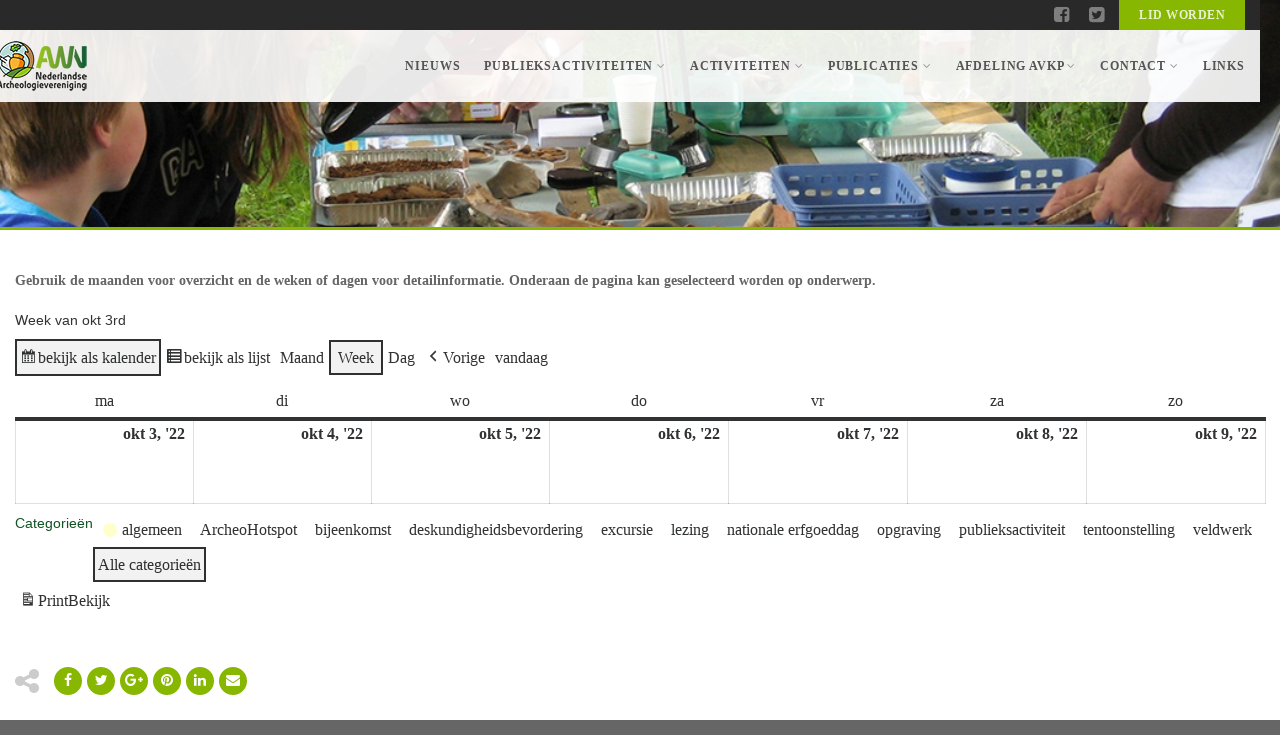

--- FILE ---
content_type: text/html; charset=UTF-8
request_url: https://www.awn-archeologie.nl/afdeling/avkp/my-calendar/?time=week&dy=3&month=10&yr=2022&format=calendar
body_size: 66325
content:
<!DOCTYPE html>
<!--// OPEN HTML //-->
<html lang="nl-NL" class="no-js">

<head>
    <!--// SITE META //-->
  <meta charset="UTF-8">
  <!-- Mobile Specific Metas
        ================================================== -->
            <meta name="viewport" content="width=device-width, user-scalable=no, initial-scale=1.0, minimum-scale=1.0, maximum-scale=1.0">
        <meta name="format-detection" content="telephone=no">
    <!--// PINGBACK & FAVICON //-->
  <link rel="pingback" href="https://www.awn-archeologie.nl/afdeling/avkp/xmlrpc.php" />
      <link rel="shortcut icon" href="https://www.awn-archeologie.nl/afdeling/avkp/wp-content/uploads/2021/08/apple-touch-icon.jpg">    <link rel="apple-touch-icon-precomposed" href="https://www.awn-archeologie.nl/afdeling/avkp/wp-content/uploads/2021/08/apple-touch-icon.jpg">    <link rel="apple-touch-icon-precomposed" sizes="114x114" href="https://www.awn-archeologie.nl/afdeling/avkp/wp-content/uploads/2021/08/apple-touch-icon.jpg">    <link rel="apple-touch-icon-precomposed" sizes="72x72" href="https://www.awn-archeologie.nl/afdeling/avkp/wp-content/uploads/2021/08/apple-touch-icon.jpg">    <link rel="apple-touch-icon-precomposed" sizes="144x144" href="https://www.awn-archeologie.nl/afdeling/avkp/wp-content/uploads/2021/08/apple-touch-icon.jpg">    <title>Agenda &#8211; Archeologische Vereniging Kempen en Peelland</title>
<meta name='robots' content='max-image-preview:large' />
	<style>img:is([sizes="auto" i], [sizes^="auto," i]) { contain-intrinsic-size: 3000px 1500px }</style>
	<link rel="alternate" type="application/rss+xml" title="Archeologische Vereniging Kempen en Peelland &raquo; feed" href="https://www.awn-archeologie.nl/afdeling/avkp/feed/" />
<link rel="alternate" type="application/rss+xml" title="Archeologische Vereniging Kempen en Peelland &raquo; reacties feed" href="https://www.awn-archeologie.nl/afdeling/avkp/comments/feed/" />
<script type="text/javascript">
/* <![CDATA[ */
window._wpemojiSettings = {"baseUrl":"https:\/\/s.w.org\/images\/core\/emoji\/16.0.1\/72x72\/","ext":".png","svgUrl":"https:\/\/s.w.org\/images\/core\/emoji\/16.0.1\/svg\/","svgExt":".svg","source":{"concatemoji":"https:\/\/www.awn-archeologie.nl\/afdeling\/avkp\/wp-includes\/js\/wp-emoji-release.min.js?ver=215e104e9dbef5743e4ee69343bda087"}};
/*! This file is auto-generated */
!function(s,n){var o,i,e;function c(e){try{var t={supportTests:e,timestamp:(new Date).valueOf()};sessionStorage.setItem(o,JSON.stringify(t))}catch(e){}}function p(e,t,n){e.clearRect(0,0,e.canvas.width,e.canvas.height),e.fillText(t,0,0);var t=new Uint32Array(e.getImageData(0,0,e.canvas.width,e.canvas.height).data),a=(e.clearRect(0,0,e.canvas.width,e.canvas.height),e.fillText(n,0,0),new Uint32Array(e.getImageData(0,0,e.canvas.width,e.canvas.height).data));return t.every(function(e,t){return e===a[t]})}function u(e,t){e.clearRect(0,0,e.canvas.width,e.canvas.height),e.fillText(t,0,0);for(var n=e.getImageData(16,16,1,1),a=0;a<n.data.length;a++)if(0!==n.data[a])return!1;return!0}function f(e,t,n,a){switch(t){case"flag":return n(e,"\ud83c\udff3\ufe0f\u200d\u26a7\ufe0f","\ud83c\udff3\ufe0f\u200b\u26a7\ufe0f")?!1:!n(e,"\ud83c\udde8\ud83c\uddf6","\ud83c\udde8\u200b\ud83c\uddf6")&&!n(e,"\ud83c\udff4\udb40\udc67\udb40\udc62\udb40\udc65\udb40\udc6e\udb40\udc67\udb40\udc7f","\ud83c\udff4\u200b\udb40\udc67\u200b\udb40\udc62\u200b\udb40\udc65\u200b\udb40\udc6e\u200b\udb40\udc67\u200b\udb40\udc7f");case"emoji":return!a(e,"\ud83e\udedf")}return!1}function g(e,t,n,a){var r="undefined"!=typeof WorkerGlobalScope&&self instanceof WorkerGlobalScope?new OffscreenCanvas(300,150):s.createElement("canvas"),o=r.getContext("2d",{willReadFrequently:!0}),i=(o.textBaseline="top",o.font="600 32px Arial",{});return e.forEach(function(e){i[e]=t(o,e,n,a)}),i}function t(e){var t=s.createElement("script");t.src=e,t.defer=!0,s.head.appendChild(t)}"undefined"!=typeof Promise&&(o="wpEmojiSettingsSupports",i=["flag","emoji"],n.supports={everything:!0,everythingExceptFlag:!0},e=new Promise(function(e){s.addEventListener("DOMContentLoaded",e,{once:!0})}),new Promise(function(t){var n=function(){try{var e=JSON.parse(sessionStorage.getItem(o));if("object"==typeof e&&"number"==typeof e.timestamp&&(new Date).valueOf()<e.timestamp+604800&&"object"==typeof e.supportTests)return e.supportTests}catch(e){}return null}();if(!n){if("undefined"!=typeof Worker&&"undefined"!=typeof OffscreenCanvas&&"undefined"!=typeof URL&&URL.createObjectURL&&"undefined"!=typeof Blob)try{var e="postMessage("+g.toString()+"("+[JSON.stringify(i),f.toString(),p.toString(),u.toString()].join(",")+"));",a=new Blob([e],{type:"text/javascript"}),r=new Worker(URL.createObjectURL(a),{name:"wpTestEmojiSupports"});return void(r.onmessage=function(e){c(n=e.data),r.terminate(),t(n)})}catch(e){}c(n=g(i,f,p,u))}t(n)}).then(function(e){for(var t in e)n.supports[t]=e[t],n.supports.everything=n.supports.everything&&n.supports[t],"flag"!==t&&(n.supports.everythingExceptFlag=n.supports.everythingExceptFlag&&n.supports[t]);n.supports.everythingExceptFlag=n.supports.everythingExceptFlag&&!n.supports.flag,n.DOMReady=!1,n.readyCallback=function(){n.DOMReady=!0}}).then(function(){return e}).then(function(){var e;n.supports.everything||(n.readyCallback(),(e=n.source||{}).concatemoji?t(e.concatemoji):e.wpemoji&&e.twemoji&&(t(e.twemoji),t(e.wpemoji)))}))}((window,document),window._wpemojiSettings);
/* ]]> */
</script>
<style id='wp-emoji-styles-inline-css' type='text/css'>

	img.wp-smiley, img.emoji {
		display: inline !important;
		border: none !important;
		box-shadow: none !important;
		height: 1em !important;
		width: 1em !important;
		margin: 0 0.07em !important;
		vertical-align: -0.1em !important;
		background: none !important;
		padding: 0 !important;
	}
</style>
<link rel='stylesheet' id='wp-block-library-css' href='https://www.awn-archeologie.nl/afdeling/avkp/wp-includes/css/dist/block-library/style.min.css?ver=215e104e9dbef5743e4ee69343bda087' type='text/css' media='all' />
<style id='classic-theme-styles-inline-css' type='text/css'>
/*! This file is auto-generated */
.wp-block-button__link{color:#fff;background-color:#32373c;border-radius:9999px;box-shadow:none;text-decoration:none;padding:calc(.667em + 2px) calc(1.333em + 2px);font-size:1.125em}.wp-block-file__button{background:#32373c;color:#fff;text-decoration:none}
</style>
<style id='global-styles-inline-css' type='text/css'>
:root{--wp--preset--aspect-ratio--square: 1;--wp--preset--aspect-ratio--4-3: 4/3;--wp--preset--aspect-ratio--3-4: 3/4;--wp--preset--aspect-ratio--3-2: 3/2;--wp--preset--aspect-ratio--2-3: 2/3;--wp--preset--aspect-ratio--16-9: 16/9;--wp--preset--aspect-ratio--9-16: 9/16;--wp--preset--color--black: #000000;--wp--preset--color--cyan-bluish-gray: #abb8c3;--wp--preset--color--white: #ffffff;--wp--preset--color--pale-pink: #f78da7;--wp--preset--color--vivid-red: #cf2e2e;--wp--preset--color--luminous-vivid-orange: #ff6900;--wp--preset--color--luminous-vivid-amber: #fcb900;--wp--preset--color--light-green-cyan: #7bdcb5;--wp--preset--color--vivid-green-cyan: #00d084;--wp--preset--color--pale-cyan-blue: #8ed1fc;--wp--preset--color--vivid-cyan-blue: #0693e3;--wp--preset--color--vivid-purple: #9b51e0;--wp--preset--gradient--vivid-cyan-blue-to-vivid-purple: linear-gradient(135deg,rgba(6,147,227,1) 0%,rgb(155,81,224) 100%);--wp--preset--gradient--light-green-cyan-to-vivid-green-cyan: linear-gradient(135deg,rgb(122,220,180) 0%,rgb(0,208,130) 100%);--wp--preset--gradient--luminous-vivid-amber-to-luminous-vivid-orange: linear-gradient(135deg,rgba(252,185,0,1) 0%,rgba(255,105,0,1) 100%);--wp--preset--gradient--luminous-vivid-orange-to-vivid-red: linear-gradient(135deg,rgba(255,105,0,1) 0%,rgb(207,46,46) 100%);--wp--preset--gradient--very-light-gray-to-cyan-bluish-gray: linear-gradient(135deg,rgb(238,238,238) 0%,rgb(169,184,195) 100%);--wp--preset--gradient--cool-to-warm-spectrum: linear-gradient(135deg,rgb(74,234,220) 0%,rgb(151,120,209) 20%,rgb(207,42,186) 40%,rgb(238,44,130) 60%,rgb(251,105,98) 80%,rgb(254,248,76) 100%);--wp--preset--gradient--blush-light-purple: linear-gradient(135deg,rgb(255,206,236) 0%,rgb(152,150,240) 100%);--wp--preset--gradient--blush-bordeaux: linear-gradient(135deg,rgb(254,205,165) 0%,rgb(254,45,45) 50%,rgb(107,0,62) 100%);--wp--preset--gradient--luminous-dusk: linear-gradient(135deg,rgb(255,203,112) 0%,rgb(199,81,192) 50%,rgb(65,88,208) 100%);--wp--preset--gradient--pale-ocean: linear-gradient(135deg,rgb(255,245,203) 0%,rgb(182,227,212) 50%,rgb(51,167,181) 100%);--wp--preset--gradient--electric-grass: linear-gradient(135deg,rgb(202,248,128) 0%,rgb(113,206,126) 100%);--wp--preset--gradient--midnight: linear-gradient(135deg,rgb(2,3,129) 0%,rgb(40,116,252) 100%);--wp--preset--font-size--small: 13px;--wp--preset--font-size--medium: 20px;--wp--preset--font-size--large: 36px;--wp--preset--font-size--x-large: 42px;--wp--preset--spacing--20: 0.44rem;--wp--preset--spacing--30: 0.67rem;--wp--preset--spacing--40: 1rem;--wp--preset--spacing--50: 1.5rem;--wp--preset--spacing--60: 2.25rem;--wp--preset--spacing--70: 3.38rem;--wp--preset--spacing--80: 5.06rem;--wp--preset--shadow--natural: 6px 6px 9px rgba(0, 0, 0, 0.2);--wp--preset--shadow--deep: 12px 12px 50px rgba(0, 0, 0, 0.4);--wp--preset--shadow--sharp: 6px 6px 0px rgba(0, 0, 0, 0.2);--wp--preset--shadow--outlined: 6px 6px 0px -3px rgba(255, 255, 255, 1), 6px 6px rgba(0, 0, 0, 1);--wp--preset--shadow--crisp: 6px 6px 0px rgba(0, 0, 0, 1);}:where(.is-layout-flex){gap: 0.5em;}:where(.is-layout-grid){gap: 0.5em;}body .is-layout-flex{display: flex;}.is-layout-flex{flex-wrap: wrap;align-items: center;}.is-layout-flex > :is(*, div){margin: 0;}body .is-layout-grid{display: grid;}.is-layout-grid > :is(*, div){margin: 0;}:where(.wp-block-columns.is-layout-flex){gap: 2em;}:where(.wp-block-columns.is-layout-grid){gap: 2em;}:where(.wp-block-post-template.is-layout-flex){gap: 1.25em;}:where(.wp-block-post-template.is-layout-grid){gap: 1.25em;}.has-black-color{color: var(--wp--preset--color--black) !important;}.has-cyan-bluish-gray-color{color: var(--wp--preset--color--cyan-bluish-gray) !important;}.has-white-color{color: var(--wp--preset--color--white) !important;}.has-pale-pink-color{color: var(--wp--preset--color--pale-pink) !important;}.has-vivid-red-color{color: var(--wp--preset--color--vivid-red) !important;}.has-luminous-vivid-orange-color{color: var(--wp--preset--color--luminous-vivid-orange) !important;}.has-luminous-vivid-amber-color{color: var(--wp--preset--color--luminous-vivid-amber) !important;}.has-light-green-cyan-color{color: var(--wp--preset--color--light-green-cyan) !important;}.has-vivid-green-cyan-color{color: var(--wp--preset--color--vivid-green-cyan) !important;}.has-pale-cyan-blue-color{color: var(--wp--preset--color--pale-cyan-blue) !important;}.has-vivid-cyan-blue-color{color: var(--wp--preset--color--vivid-cyan-blue) !important;}.has-vivid-purple-color{color: var(--wp--preset--color--vivid-purple) !important;}.has-black-background-color{background-color: var(--wp--preset--color--black) !important;}.has-cyan-bluish-gray-background-color{background-color: var(--wp--preset--color--cyan-bluish-gray) !important;}.has-white-background-color{background-color: var(--wp--preset--color--white) !important;}.has-pale-pink-background-color{background-color: var(--wp--preset--color--pale-pink) !important;}.has-vivid-red-background-color{background-color: var(--wp--preset--color--vivid-red) !important;}.has-luminous-vivid-orange-background-color{background-color: var(--wp--preset--color--luminous-vivid-orange) !important;}.has-luminous-vivid-amber-background-color{background-color: var(--wp--preset--color--luminous-vivid-amber) !important;}.has-light-green-cyan-background-color{background-color: var(--wp--preset--color--light-green-cyan) !important;}.has-vivid-green-cyan-background-color{background-color: var(--wp--preset--color--vivid-green-cyan) !important;}.has-pale-cyan-blue-background-color{background-color: var(--wp--preset--color--pale-cyan-blue) !important;}.has-vivid-cyan-blue-background-color{background-color: var(--wp--preset--color--vivid-cyan-blue) !important;}.has-vivid-purple-background-color{background-color: var(--wp--preset--color--vivid-purple) !important;}.has-black-border-color{border-color: var(--wp--preset--color--black) !important;}.has-cyan-bluish-gray-border-color{border-color: var(--wp--preset--color--cyan-bluish-gray) !important;}.has-white-border-color{border-color: var(--wp--preset--color--white) !important;}.has-pale-pink-border-color{border-color: var(--wp--preset--color--pale-pink) !important;}.has-vivid-red-border-color{border-color: var(--wp--preset--color--vivid-red) !important;}.has-luminous-vivid-orange-border-color{border-color: var(--wp--preset--color--luminous-vivid-orange) !important;}.has-luminous-vivid-amber-border-color{border-color: var(--wp--preset--color--luminous-vivid-amber) !important;}.has-light-green-cyan-border-color{border-color: var(--wp--preset--color--light-green-cyan) !important;}.has-vivid-green-cyan-border-color{border-color: var(--wp--preset--color--vivid-green-cyan) !important;}.has-pale-cyan-blue-border-color{border-color: var(--wp--preset--color--pale-cyan-blue) !important;}.has-vivid-cyan-blue-border-color{border-color: var(--wp--preset--color--vivid-cyan-blue) !important;}.has-vivid-purple-border-color{border-color: var(--wp--preset--color--vivid-purple) !important;}.has-vivid-cyan-blue-to-vivid-purple-gradient-background{background: var(--wp--preset--gradient--vivid-cyan-blue-to-vivid-purple) !important;}.has-light-green-cyan-to-vivid-green-cyan-gradient-background{background: var(--wp--preset--gradient--light-green-cyan-to-vivid-green-cyan) !important;}.has-luminous-vivid-amber-to-luminous-vivid-orange-gradient-background{background: var(--wp--preset--gradient--luminous-vivid-amber-to-luminous-vivid-orange) !important;}.has-luminous-vivid-orange-to-vivid-red-gradient-background{background: var(--wp--preset--gradient--luminous-vivid-orange-to-vivid-red) !important;}.has-very-light-gray-to-cyan-bluish-gray-gradient-background{background: var(--wp--preset--gradient--very-light-gray-to-cyan-bluish-gray) !important;}.has-cool-to-warm-spectrum-gradient-background{background: var(--wp--preset--gradient--cool-to-warm-spectrum) !important;}.has-blush-light-purple-gradient-background{background: var(--wp--preset--gradient--blush-light-purple) !important;}.has-blush-bordeaux-gradient-background{background: var(--wp--preset--gradient--blush-bordeaux) !important;}.has-luminous-dusk-gradient-background{background: var(--wp--preset--gradient--luminous-dusk) !important;}.has-pale-ocean-gradient-background{background: var(--wp--preset--gradient--pale-ocean) !important;}.has-electric-grass-gradient-background{background: var(--wp--preset--gradient--electric-grass) !important;}.has-midnight-gradient-background{background: var(--wp--preset--gradient--midnight) !important;}.has-small-font-size{font-size: var(--wp--preset--font-size--small) !important;}.has-medium-font-size{font-size: var(--wp--preset--font-size--medium) !important;}.has-large-font-size{font-size: var(--wp--preset--font-size--large) !important;}.has-x-large-font-size{font-size: var(--wp--preset--font-size--x-large) !important;}
:where(.wp-block-post-template.is-layout-flex){gap: 1.25em;}:where(.wp-block-post-template.is-layout-grid){gap: 1.25em;}
:where(.wp-block-columns.is-layout-flex){gap: 2em;}:where(.wp-block-columns.is-layout-grid){gap: 2em;}
:root :where(.wp-block-pullquote){font-size: 1.5em;line-height: 1.6;}
</style>
<link rel='stylesheet' id='tablepress-default-css' href='https://www.awn-archeologie.nl/afdeling/avkp/wp-content/plugins/tablepress/css/build/default.css?ver=3.1.3' type='text/css' media='all' />
<link rel='stylesheet' id='dashicons-css' href='https://www.awn-archeologie.nl/afdeling/avkp/wp-includes/css/dashicons.min.css?ver=215e104e9dbef5743e4ee69343bda087' type='text/css' media='all' />
<link rel='stylesheet' id='my-calendar-lists-css' href='https://www.awn-archeologie.nl/afdeling/avkp/wp-content/plugins/my-calendar/css/list-presets.css?ver=3.6.12' type='text/css' media='all' />
<link rel='stylesheet' id='my-calendar-reset-css' href='https://www.awn-archeologie.nl/afdeling/avkp/wp-content/plugins/my-calendar/css/reset.css?ver=3.6.12' type='text/css' media='all' />
<link rel='stylesheet' id='my-calendar-style-css' href='https://www.awn-archeologie.nl/afdeling/avkp/wp-content/plugins/my-calendar/styles/twentytwentytwo.css?ver=3.6.12-twentytwentytwo-css' type='text/css' media='all' />
<style id='my-calendar-style-inline-css' type='text/css'>

/* Styles by My Calendar - Joe Dolson https://www.joedolson.com/ */

.my-calendar-modal .event-title svg { background-color: #ffffcc; padding: 3px; }
.mc-main .mc_algemeen .event-title, .mc-main .mc_algemeen .event-title a { background: #ffffcc !important; color: #000000 !important; }
.mc-main .mc_algemeen .event-title button { background: #ffffcc !important; color: #000000 !important; }
.mc-main .mc_algemeen .event-title a:hover, .mc-main .mc_algemeen .event-title a:focus { background: #ffffff !important;}
.mc-main .mc_algemeen .event-title button:hover, .mc-main .mc_algemeen .event-title button:focus { background: #ffffff !important;}
.mc-main, .mc-event, .my-calendar-modal, .my-calendar-modal-overlay, .mc-event-list {--primary-dark: #313233; --primary-light: #fff; --secondary-light: #fff; --secondary-dark: #000; --highlight-dark: #666; --highlight-light: #efefef; --close-button: #b32d2e; --search-highlight-bg: #f5e6ab; --navbar-background: transparent; --nav-button-bg: #fff; --nav-button-color: #313233; --nav-button-border: #313233; --nav-input-border: #313233; --nav-input-background: #fff; --nav-input-color: #313233; --grid-cell-border: #0000001f; --grid-header-border: #313233; --grid-header-color: #313233; --grid-weekend-color: #313233; --grid-header-bg: transparent; --grid-weekend-bg: transparent; --grid-cell-background: transparent; --current-day-border: #313233; --current-day-color: #313233; --current-day-bg: transparent; --date-has-events-bg: #313233; --date-has-events-color: #f6f7f7; --calendar-heading: clamp( 1.125rem, 24px, 2.5rem ); --event-title: clamp( 1.25rem, 24px, 2.5rem ); --grid-date: 16px; --grid-date-heading: clamp( .75rem, 16px, 1.5rem ); --modal-title: 1.5rem; --navigation-controls: clamp( .75rem, 16px, 1.5rem ); --card-heading: 1.125rem; --list-date: 1.25rem; --author-card: clamp( .75rem, 14px, 1.5rem); --single-event-title: clamp( 1.25rem, 24px, 2.5rem ); --mini-time-text: clamp( .75rem, 14px 1.25rem ); --list-event-date: 1.25rem; --list-event-title: 1.2rem; --grid-max-width: 1260px; --list-preset-border-color: #000000; --list-preset-stripe-background: rgba( 0,0,0,.04 ); --list-preset-date-badge-background: #000; --list-preset-date-badge-color: #fff; --list-preset-background: transparent; --category-mc_algemeen: #ffffcc; }
</style>
<link rel='stylesheet' id='imic_bootstrap-css' href='https://www.awn-archeologie.nl/afdeling/avkp/wp-content/themes/Gaea/assets/css/bootstrap.css?ver=3.6.1' type='text/css' media='all' />
<link rel='stylesheet' id='imic_bootstrap_theme-css' href='https://www.awn-archeologie.nl/afdeling/avkp/wp-content/themes/Gaea/assets/css/bootstrap-theme.css?ver=3.6.1' type='text/css' media='all' />
<link rel='stylesheet' id='imic_animations-css' href='https://www.awn-archeologie.nl/afdeling/avkp/wp-content/themes/Gaea/assets/css/animations.css?ver=3.6.1' type='text/css' media='all' />
<link rel='stylesheet' id='imic_fontawesome-css' href='https://www.awn-archeologie.nl/afdeling/avkp/wp-content/themes/Gaea/assets/css/font-awesome.min.css?ver=3.6.1' type='text/css' media='all' />
<link rel='stylesheet' id='imic_main-css' href='https://www.awn-archeologie.nl/afdeling/avkp/wp-content/themes/Gaea/style.css?ver=3.6.1' type='text/css' media='all' />
<link rel='stylesheet' id='imic_prettyPhoto-css' href='https://www.awn-archeologie.nl/afdeling/avkp/wp-content/themes/Gaea/assets/vendor/prettyphoto/css/prettyPhoto.css?ver=3.6.1' type='text/css' media='all' />
<link rel='stylesheet' id='imic_magnific_popup-css' href='https://www.awn-archeologie.nl/afdeling/avkp/wp-content/themes/Gaea/assets/vendor/magnific-popup/magnific-popup.css?ver=3.6.1' type='text/css' media='all' />
<link rel='stylesheet' id='event-list-css' href='https://www.awn-archeologie.nl/afdeling/avkp/wp-content/plugins/event-list/includes/css/event-list.css?ver=1.0' type='text/css' media='all' />
<script type="text/javascript" src="https://www.awn-archeologie.nl/afdeling/avkp/wp-includes/js/jquery/jquery.min.js?ver=3.7.1" id="jquery-core-js"></script>
<script type="text/javascript" src="https://www.awn-archeologie.nl/afdeling/avkp/wp-includes/js/jquery/jquery-migrate.min.js?ver=3.4.1" id="jquery-migrate-js"></script>
<script type="text/javascript" id="ajax-login-script-js-extra">
/* <![CDATA[ */
var ajax_login_object = {"ajaxurl":"https:\/\/www.awn-archeologie.nl\/afdeling\/avkp\/wp-admin\/admin-ajax.php","loadingmessage":"Sending user info, please wait..."};
/* ]]> */
</script>
<script type="text/javascript" src="https://www.awn-archeologie.nl/afdeling/avkp/wp-content/themes/Gaea/assets/js/ajax-login-script.js?ver=215e104e9dbef5743e4ee69343bda087" id="ajax-login-script-js"></script>
<script type="text/javascript" src="https://www.awn-archeologie.nl/afdeling/avkp/wp-content/plugins/revslider/public/assets/js/rbtools.min.js?ver=6.5.18" async id="tp-tools-js"></script>
<script type="text/javascript" src="https://www.awn-archeologie.nl/afdeling/avkp/wp-content/plugins/revslider/public/assets/js/rs6.min.js?ver=6.5.25" async id="revmin-js"></script>
<script type="text/javascript" src="https://www.awn-archeologie.nl/afdeling/avkp/wp-content/themes/Gaea/assets/vendor/fullcalendar/lib/moment.min.js?ver=3.6.1" id="imic_calender_updated-js"></script>
<script type="text/javascript" src="https://www.awn-archeologie.nl/afdeling/avkp/wp-content/themes/Gaea/assets/js/modernizr.js?ver=3.6.1" id="imic_jquery_modernizr-js"></script>
<script type="text/javascript" src="https://www.awn-archeologie.nl/afdeling/avkp/wp-content/plugins/scrolling-anchors/js/jquery.easing.1.3.js?ver=215e104e9dbef5743e4ee69343bda087" id="jquery-easing-js"></script>
<link rel="https://api.w.org/" href="https://www.awn-archeologie.nl/afdeling/avkp/wp-json/" /><link rel="alternate" title="JSON" type="application/json" href="https://www.awn-archeologie.nl/afdeling/avkp/wp-json/wp/v2/pages/2007" /><link rel="canonical" href="https://www.awn-archeologie.nl/afdeling/avkp/my-calendar/" />
<link rel="alternate" title="oEmbed (JSON)" type="application/json+oembed" href="https://www.awn-archeologie.nl/afdeling/avkp/wp-json/oembed/1.0/embed?url=https%3A%2F%2Fwww.awn-archeologie.nl%2Fafdeling%2Favkp%2Fmy-calendar%2F" />
<link rel="alternate" title="oEmbed (XML)" type="text/xml+oembed" href="https://www.awn-archeologie.nl/afdeling/avkp/wp-json/oembed/1.0/embed?url=https%3A%2F%2Fwww.awn-archeologie.nl%2Fafdeling%2Favkp%2Fmy-calendar%2F&#038;format=xml" />

<meta name="robots" content="noindex,follow" />
<!-- Analytics by WP Statistics - https://wp-statistics.com -->
<style type="text/css">
.header-v1 h1.logo img, .header-v1 h1.logo a, .header-v2 h1.logo img, .header-v2 h1.logo a{height:50px;}
		.header-v1 .lower-header.sticky-header, .header-v2 .lower-header.sticky-header{height:30px;}
		.header-v1 .lower-header.sticky-header h1.logo img, .header-v1 .lower-header.sticky-header h1.logo a, .header-v2 .lower-header.sticky-header h1.logo img, .header-v2 .lower-header.sticky-header h1.logo a{height:8px;}
		.header-v1 .main-navigation > ul > li > a, .header-v2 .main-navigation > ul > li > a, #menu-toggle{line-height:72px;}
		.header-v1 .sticky-header .main-navigation > ul > li > a, .header-v2 .sticky-header .main-navigation > ul > li > a, .header-v1 .sticky-header #menu-toggle{line-height:30px;}
		.header-v1 .search-module-opened, .header-v1 .cart-module-opened, .header-v2 .search-module-opened, .header-v2 .cart-module-opened{top:72px;}
		.header-v1 .sticky-header .search-module-opened, .header-v1 .sticky-header .cart-module-opened, .header-v2 .sticky-header .search-module-opened, .header-v2 .sticky-header .cart-module-opened{top:30px;}
		.header-v1 .search-module-trigger, .header-v1 .cart-module-trigger, .header-v2 .search-module-trigger, .header-v2 .cart-module-trigger{line-height:72px;}
		.header-v1 .sticky-header .search-module-trigger, .header-v1 .sticky-header .cart-module-trigger, .header-v2 .sticky-header .search-module-trigger, .header-v2 .sticky-header .cart-module-trigger{line-height:30px;}
		.header-v1 .main-navigation > ul > li ul, .header-v2 .main-navigation > ul > li ul{top:72px;}
		.header-v1 .sticky-header .main-navigation > ul > li ul, .header-v2 .sticky-header .main-navigation > ul > li ul{top:30px;}
		@media only screen and (max-width: 992px) {.main-navigation{top:72px;}}
		
		.text-primary, .btn-primary .badge, .btn-link,a.list-group-item.active > .badge,.nav-pills > .active > a > .badge, p.drop-caps:first-letter, .accent-color, .main-navigation > ul > li > a:hover, .posts-listing .post-time, .title-border i, .upcoming-events .event-cats a:hover, .nav-np .next:hover, .nav-np .prev:hover, .basic-link, .pagination > li > a:hover,.pagination > li > span:hover,.pagination > li > a:focus,.pagination > li > span:focus, .staff-item .meta-data, .woocommerce div.product span.price, .woocommerce div.product p.price, .woocommerce #content div.product span.price, .woocommerce #content div.product p.price, .woocommerce-page div.product span.price, .woocommerce-page div.product p.price, .woocommerce-page #content div.product span.price, .woocommerce-page #content div.product p.price, .woocommerce ul.products li.product .price, .woocommerce-page ul.products li.product .price, .event-ticket h4, .event-ticket .ticket-ico, .body .share-buttons-tc.share-buttons-naked > li > a{
	color:#87b700;
}
a:hover{
	color:#87b700;
}
.basic-link:hover{
	opacity:.9
}
p.demo_store, .woocommerce a.button.alt, .woocommerce button.button.alt, .woocommerce input.button.alt, .woocommerce #respond input#submit.alt, .woocommerce #content input.button.alt, .woocommerce-page a.button.alt, .woocommerce-page button.button.alt, .woocommerce-page input.button.alt, .woocommerce-page #respond input#submit.alt, .woocommerce-page #content input.button.alt, .woocommerce span.onsale, .woocommerce-page span.onsale, .wpcf7-form .wpcf7-submit, .woocommerce .widget_price_filter .ui-slider .ui-slider-handle, .woocommerce-page .widget_price_filter .ui-slider .ui-slider-handle, .woocommerce .widget_layered_nav ul li.chosen a, .woocommerce-page .widget_layered_nav ul li.chosen a{ background: #87b700; }
p.drop-caps.secondary:first-child:first-letter, .accent-bg, .fa.accent-color, .btn-primary,
.btn-primary.disabled,
.btn-primary[disabled],
fieldset[disabled] .btn-primary,
.btn-primary.disabled:hover,
.btn-primary[disabled]:hover,
fieldset[disabled] .btn-primary:hover,
.btn-primary.disabled:focus,
.btn-primary[disabled]:focus,
fieldset[disabled] .btn-primary:focus,
.btn-primary.disabled:active,
.btn-primary[disabled]:active,
fieldset[disabled] .btn-primary:active,
.btn-primary.disabled.active,
.btn-primary[disabled].active,
fieldset[disabled] .btn-primary.active,
.dropdown-menu > .active > a,
.dropdown-menu > .active > a:hover,
.dropdown-menu > .active > a:focus,
.nav-pills > li.active > a,
.nav-pills > li.active > a:hover,
.nav-pills > li.active > a:focus,
.pagination > .active > a,
.pagination > .active > span,
.pagination > .active > a:hover,
.pagination > .active > span:hover,
.pagination > .active > a:focus,
.pagination > .active > span:focus,
.label-primary,
.progress-bar-primary,
a.list-group-item.active,
a.list-group-item.active:hover,
a.list-group-item.active:focus, .accordion-heading .accordion-toggle.active, .accordion-heading:hover .accordion-toggle.active, .accordion-heading:hover .accordion-toggle.inactive,
.panel-primary > .panel-heading, .carousel-indicators .active, .flex-control-nav a:hover, .flex-control-nav a.flex-active, .media-box .media-box-wrapper, .top-menu li a, .upcoming-events .event-date, .media-box .zoom, .media-box .expand, .project-overlay .project-cat, .flexslider .flex-prev:hover, .flexslider .flex-next:hover, .events-listing .upcoming-events li:hover .event-details-btn:hover, .single-event-info .icon-s, .event-register-block:hover, .fc-events, .projects-grid .project-cat, .tagcloud a:hover, .main-navigation > ul > li ul{
  background-color: #87b700;
}
.btn-primary:hover,
.btn-primary:focus,
.btn-primary:active,
.btn-primary.active,
.open .dropdown-toggle.btn-primary, .top-menu li a:hover, .woocommerce a.button.alt:hover, .woocommerce button.button.alt:hover, .woocommerce input.button.alt:hover, .woocommerce #respond input#submit.alt:hover, .woocommerce #content input.button.alt:hover, .woocommerce-page a.button.alt:hover, .woocommerce-page button.button.alt:hover, .woocommerce-page input.button.alt:hover, .woocommerce-page #respond input#submit.alt:hover, .woocommerce-page #content input.button.alt:hover, .woocommerce a.button.alt:active, .woocommerce button.button.alt:active, .woocommerce input.button.alt:active, .woocommerce #respond input#submit.alt:active, .woocommerce #content input.button.alt:active, .woocommerce-page a.button.alt:active, .woocommerce-page button.button.alt:active, .woocommerce-page input.button.alt:active, .woocommerce-page #respond input#submit.alt:active, .woocommerce-page #content input.button.alt:active, .wpcf7-form .wpcf7-submit{
  background: #87b700;
  opacity:.9
}
.nav .open > a,
.nav .open > a:hover,
.nav .open > a:focus,
.pagination > .active > a,
.pagination > .active > span,
.pagination > .active > a:hover,
.pagination > .active > span:hover,
.pagination > .active > a:focus,
.pagination > .active > span:focus,
a.thumbnail:hover,
a.thumbnail:focus,
a.thumbnail.active,
a.list-group-item.active,
a.list-group-item.active:hover,
a.list-group-item.active:focus,
.panel-primary,
.panel-primary > .panel-heading, .event-ticket-left .ticket-handle{
	border-color:#87b700;
}
.panel-primary > .panel-heading + .panel-collapse .panel-body, .main-navigation > ul > li ul, #featured-events ul.slides{
	border-top-color:#87b700;
}
.panel-primary > .panel-footer + .panel-collapse .panel-body,  .nav-tabs li.ui-tabs-active a, .nav-tabs > li.ui-tabs-active > a:hover, .nav-tabs > li.ui-tabs-active > a:focus, .title-border, .hero-slider, .page-header{
	border-bottom-color:#87b700;
}
blockquote{
	border-left-color:#87b700;
}
.main-navigation > ul > li ul:before, .main-navigation > ul > li.megamenu > ul:before{
	border-bottom-color:#87b700;
}
.main-navigation > ul > li ul li ul:before{
	border-right-color:#87b700;
}
.share-buttons.share-buttons-tc > li > a{
  background:#87b700;
}
/* SECONDARY COLOR */
.secondary-color, .top-header .social-links a:hover, h3.block-title{
	color:#43661f;
}
.secondary-color-bg, .top-menu li.secondary a, .featured-projects, hr.sm, .flexslider .flex-prev, .flexslider .flex-next, .events-listing .upcoming-events li:hover .event-details-btn, .single-event-info .time, .event-single-venue > span:first-child, .tagcloud a, .staff-volunteers, .accordion-heading:hover .accordion-toggle, .widget_twitter_feeds li span.date, .ticket-cost{
	background-color:#43661f;
}
.page-header{
	background-color:#43661f;
}
.top-menu li.secondary a:hover, .secondary-color-bg:hover{
	background-color:#43661f;
	opacity:.9;
}
.event-register-block{
	border-color:#43661f;
}@media (min-width:1200px){.container{width:1280px}}body.boxed .body{max-width:1320px;}@media (min-width: 1200px) {body.boxed .body .site-header, body.boxed .body .main-menu-wrapper, body.boxed .is-sticky .full-width-menu{width:1320px;}}.site-header{width:1320px;margin-left:-660px;}.content{min-height:400px}.main-navigation > ul > li ul{border-radius:0 0 4px 4px;}.main-navigation > ul > li > ul li ul{border-radius:4px;}.top-header, .counter{height:30px;}.top-header a, .top-menu li a, .upcoming-event-bar, .upcoming-event-bar h4{line-height:30px;}.top-header .social-links li, .header-v3 .lower-header .social-links li{font-size:18px;}@media only screen and (max-width: 992px) and (min-width: 767px) {.header-v1 .lower-header, .header-v2 .lower-header{position:absolute!important;}.full-width-menu{position:relative!important;}}@media only screen and (max-width: 767px) {.header-v1 .lower-header, .header-v2 .lower-header{position:absolute!important;}.full-width-menu{position:relative!important;}}.site-header, .lower-header{border-radius:0 0 5px 5px;}.page-header h2{display:none!important;}.smenu-opener{line-height:35px}.main-navigation ul ul li .smenu-opener{line-height:35px}.full-width-menu .main-navigation > ul > li ul:before, .full-width-menu .main-navigation > ul > li.megamenu > ul:before{border-bottom-color:#ffffff;}
	  		.full-width-menu .main-navigation > ul > li ul li ul:before{border-right-color:#ffffff;}@media only screen and (max-width: 992px) {.main-navigation > ul > li > a, .main-navigation > ul > li > ul li > a{border-bottom:0px solid ;}.full-width-menu .main-navigation > ul > li > a, .full-width-menu .main-navigation > ul > li > ul li > a{border-bottom:0px solid ;}.main-navigation > ul > li > a, .main-navigation > ul > li > ul li > a{padding-top:10px!important;}.main-navigation > ul > li > a, .main-navigation > ul > li > ul li > a{padding-right:20px!important;}.main-navigation > ul > li > a, .main-navigation > ul > li > ul li > a{padding-bottom:10px!important;}.main-navigation > ul > li > a, .main-navigation > ul > li > ul li > a{padding-left:20px!important;}.main-navigation > ul > li > a, .main-navigation > ul > li > ul li > a, .main-navigation .megamenu-container .megamenu-sub-title{text-align:left!important;}}
/*========== User Custom CSS Styles ==========*/
#header{
    margin: 0 auto;
}

:target:before { /* fix for disapearing anchor target under header */
    content: "";
    display: block;
    height: 80px; /* fixed header height*/
    margin: -80px 0 0; /* negative fixed header height */
}

.nospacebefore { /* to fix allignment of 1st header in 2nd collumn*/
     margin-top: 0px;
}

.widget_twitter_feeds li .date {
    margin-left: 10px;
    padding: 0 10px;
}

.home .content {
    padding: 50px 0;
}

.home .sidebar {
    padding: 0 0 30px 0;
}</style>
<meta name="generator" content="Powered by Slider Revolution 6.5.25 - responsive, Mobile-Friendly Slider Plugin for WordPress with comfortable drag and drop interface." />
<script>function setREVStartSize(e){
			//window.requestAnimationFrame(function() {
				window.RSIW = window.RSIW===undefined ? window.innerWidth : window.RSIW;
				window.RSIH = window.RSIH===undefined ? window.innerHeight : window.RSIH;
				try {
					var pw = document.getElementById(e.c).parentNode.offsetWidth,
						newh;
					pw = pw===0 || isNaN(pw) || (e.l=="fullwidth" || e.layout=="fullwidth") ? window.RSIW : pw;
					e.tabw = e.tabw===undefined ? 0 : parseInt(e.tabw);
					e.thumbw = e.thumbw===undefined ? 0 : parseInt(e.thumbw);
					e.tabh = e.tabh===undefined ? 0 : parseInt(e.tabh);
					e.thumbh = e.thumbh===undefined ? 0 : parseInt(e.thumbh);
					e.tabhide = e.tabhide===undefined ? 0 : parseInt(e.tabhide);
					e.thumbhide = e.thumbhide===undefined ? 0 : parseInt(e.thumbhide);
					e.mh = e.mh===undefined || e.mh=="" || e.mh==="auto" ? 0 : parseInt(e.mh,0);
					if(e.layout==="fullscreen" || e.l==="fullscreen")
						newh = Math.max(e.mh,window.RSIH);
					else{
						e.gw = Array.isArray(e.gw) ? e.gw : [e.gw];
						for (var i in e.rl) if (e.gw[i]===undefined || e.gw[i]===0) e.gw[i] = e.gw[i-1];
						e.gh = e.el===undefined || e.el==="" || (Array.isArray(e.el) && e.el.length==0)? e.gh : e.el;
						e.gh = Array.isArray(e.gh) ? e.gh : [e.gh];
						for (var i in e.rl) if (e.gh[i]===undefined || e.gh[i]===0) e.gh[i] = e.gh[i-1];
											
						var nl = new Array(e.rl.length),
							ix = 0,
							sl;
						e.tabw = e.tabhide>=pw ? 0 : e.tabw;
						e.thumbw = e.thumbhide>=pw ? 0 : e.thumbw;
						e.tabh = e.tabhide>=pw ? 0 : e.tabh;
						e.thumbh = e.thumbhide>=pw ? 0 : e.thumbh;
						for (var i in e.rl) nl[i] = e.rl[i]<window.RSIW ? 0 : e.rl[i];
						sl = nl[0];
						for (var i in nl) if (sl>nl[i] && nl[i]>0) { sl = nl[i]; ix=i;}
						var m = pw>(e.gw[ix]+e.tabw+e.thumbw) ? 1 : (pw-(e.tabw+e.thumbw)) / (e.gw[ix]);
						newh =  (e.gh[ix] * m) + (e.tabh + e.thumbh);
					}
					var el = document.getElementById(e.c);
					if (el!==null && el) el.style.height = newh+"px";
					el = document.getElementById(e.c+"_wrapper");
					if (el!==null && el) {
						el.style.height = newh+"px";
						el.style.display = "block";
					}
				} catch(e){
					console.log("Failure at Presize of Slider:" + e)
				}
			//});
		  };</script>
		<style type="text/css" id="wp-custom-css">
			h1.logo {
    width: auto;
}
.event-date {
	color: #135424;
	font-weight: bold;
}
h3 {
	color: #135424;
}
.col-md-4 {
	background-color: #87b700;
}
 /* unvisited link */
a:link {
  color: #43661f;
	font-weight: bold;
}
/* visited link */
a:visited {
  color: #43661f;
	font-weight: bold;
}

/* mouse over link */
a:hover {
  color: black;
	font-weight: bold;
}

/* selected link */
a:active {
  color: black;
	font-weight: bold;
} 		</style>
		  </head>
<!--// CLOSE HEAD //-->

<body data-rsssl=1 class="wp-singular page-template-default page page-id-2007 wp-theme-Gaea  boxed my-calendar">
  <style type="text/css">.page-header{display:block;}.share-bar{display:block;}.page-header .breadcrumb{display:block;}.page-header h2{display:block;}.content{}body.boxed{}
		.content{}</style>  <div class="body header-v1">
    <!-- Start Site Header -->
        <header class="site-header">
              <div class="top-header hidden-xs">
          <div class="container">
            <div class="row">
              <div class="col-md-6 col-sm-6 top-header-left">
                <div class="top-custom-text"></div></div><div class="col-md-6 col-sm-6 top-header-right"><ul id="menu-awn-top-menu" class="top-menu"><li id="menu-item-24" class="menu-item menu-item-type-post_type menu-item-object-page menu-item-24"><a href="https://www.awn-archeologie.nl/afdeling/avkp/lid-worden/">Lid worden</a></li>
</ul><ul class="social-links social-links-lighter"><li><a href="https://www.facebook.com/Archeologievrijwilliger?ref=ts&fref=ts" target="_blank"><i class="fa fa-facebook-square"></i></a></li><li><a href="https://twitter.com/awn_archeologie" target="_blank"><i class="fa fa-twitter-square"></i></a></li></ul></div>              </div>
            </div>
          </div>
                          <div class="lower-header">
            <div class="container for-navi">
              <h1 class="logo">
                <a href="https://www.awn-archeologie.nl/afdeling/avkp" title="Archeologische Vereniging Kempen en Peelland" class="default-logo"><img src="https://www.awn-archeologie.nl/afdeling/avkp/wp-content/uploads/2021/05/Logo-AWN-kleinst.png" alt="Logo"></a>                <a href="https://www.awn-archeologie.nl/afdeling/avkp" title="Archeologische Vereniging Kempen en Peelland" class="retina-logo"><img src="https://www.awn-archeologie.nl/afdeling/avkp/wp-content/uploads/2021/05/Logo-AWN-kleinst.png" alt="Logo" width="85" height="50"></a>              </h1>
                                                          <!-- Main Navigation -->
                <nav class="main-navigation">
                  <ul id="menu-awn-primary-menu" class="sf-menu"><li  class="menu-item-3840 menu-item menu-item-type-post_type menu-item-object-page menu-item-home "><a href="https://www.awn-archeologie.nl/afdeling/avkp/">Nieuws<span class="nav-line"></span></a><li  class="menu-item-586 menu-item menu-item-type-post_type menu-item-object-page menu-item-has-children "><a href="https://www.awn-archeologie.nl/afdeling/avkp/publieksactiviteiten/">Publieksactiviteiten<span class="nav-line"></span></a>
<ul class="sub-menu">
	<li  class="menu-item-658 menu-item menu-item-type-post_type menu-item-object-page menu-item-has-children "><a href="https://www.awn-archeologie.nl/afdeling/avkp/archeohotspots/">ArcheoHotspots</a>
	<ul class="sub-menu">
		<li  class="menu-item-657 menu-item menu-item-type-post_type menu-item-object-page "><a href="https://www.awn-archeologie.nl/afdeling/avkp/archeohotspot-boxtel/">ArcheoHotspot Boxtel</a>		<li  class="menu-item-656 menu-item menu-item-type-post_type menu-item-object-page "><a href="https://www.awn-archeologie.nl/afdeling/avkp/archeohotspot-eindhoven/">ArcheoHotspot Eindhoven</a>	</ul>
	<li  class="menu-item-922 menu-item menu-item-type-post_type menu-item-object-page "><a href="https://www.awn-archeologie.nl/afdeling/avkp/gemeenschapsarcheologie-in-het-groene-woud/">Gemeenschapsarcheologie in het Groene Woud</a>	<li  class="menu-item-3442 menu-item menu-item-type-post_type menu-item-object-page "><a href="https://www.awn-archeologie.nl/afdeling/avkp/nationale-archeologie-dagen/">Nationale Archeologie Dagen</a>	<li  class="menu-item-851 menu-item menu-item-type-post_type menu-item-object-page "><a href="https://www.awn-archeologie.nl/afdeling/avkp/maand-van-de-geschiedenis/">Maand van de Geschiedenis</a></ul>
<li  class="menu-item-114 menu-item menu-item-type-post_type menu-item-object-page menu-item-has-children "><a href="https://www.awn-archeologie.nl/afdeling/avkp/activiteiten/">Activiteiten<span class="nav-line"></span></a>
<ul class="sub-menu">
	<li  class="menu-item-192 menu-item menu-item-type-post_type menu-item-object-page "><a href="https://www.awn-archeologie.nl/afdeling/avkp/bibliotheek/">Bibliotheek</a>	<li  class="menu-item-193 menu-item menu-item-type-post_type menu-item-object-page menu-item-has-children "><a href="https://www.awn-archeologie.nl/afdeling/avkp/educatie-en-publieksbereik/">Educatie en publieksbereik</a>
	<ul class="sub-menu">
		<li  class="menu-item-181 menu-item menu-item-type-post_type menu-item-object-page "><a href="https://www.awn-archeologie.nl/afdeling/avkp/cursussen/">Cursussen</a>		<li  class="menu-item-174 menu-item menu-item-type-post_type menu-item-object-page "><a href="https://www.awn-archeologie.nl/afdeling/avkp/lezingen/">Lezingen</a>	</ul>
	<li  class="menu-item-173 menu-item menu-item-type-post_type menu-item-object-page menu-item-has-children "><a href="https://www.awn-archeologie.nl/afdeling/avkp/excursies/">Excursies</a>
	<ul class="sub-menu">
		<li  class="menu-item-182 menu-item menu-item-type-post_type menu-item-object-page "><a href="https://www.awn-archeologie.nl/afdeling/avkp/archeoloop/">Archeoloop</a>	</ul>
	<li  class="menu-item-490 menu-item menu-item-type-post_type menu-item-object-page menu-item-has-children "><a href="https://www.awn-archeologie.nl/afdeling/avkp/onderzoek/">Interessegebieden</a>
	<ul class="sub-menu">
		<li  class="menu-item-488 menu-item menu-item-type-post_type menu-item-object-page menu-item-has-children "><a href="https://www.awn-archeologie.nl/afdeling/avkp/historisch-koken-2/">Historisch koken</a>
		<ul class="sub-menu">
			<li  class="menu-item-3348 menu-item menu-item-type-post_type menu-item-object-page "><a href="https://www.awn-archeologie.nl/afdeling/avkp/recepten/">Recepten</a>		</ul>
		<li  class="menu-item-135 menu-item menu-item-type-post_type menu-item-object-page "><a href="https://www.awn-archeologie.nl/afdeling/avkp/werkgroep-ro/">Ruimtelijke Ordening en Regelgeving</a>		<li  class="menu-item-491 menu-item menu-item-type-post_type menu-item-object-page "><a href="https://www.awn-archeologie.nl/afdeling/avkp/steentijd/">Steentijd</a>		<li  class="menu-item-492 menu-item menu-item-type-post_type menu-item-object-page menu-item-has-children "><a href="https://www.awn-archeologie.nl/afdeling/avkp/veldwerk/">Veldwerk</a>
		<ul class="sub-menu">
			<li  class="menu-item-303 menu-item menu-item-type-post_type menu-item-object-page "><a href="https://www.awn-archeologie.nl/afdeling/avkp/?page_id=281">Aanmelden Veldwerk</a>			<li  class="menu-item-557 menu-item menu-item-type-post_type menu-item-object-page "><a href="https://www.awn-archeologie.nl/afdeling/avkp/veldwerk-om-aan-mee-te-werken/">Veldwerk om aan mee te werken</a>		</ul>
		<li  class="menu-item-753 menu-item menu-item-type-post_type menu-item-object-page "><a href="https://www.awn-archeologie.nl/afdeling/avkp/vondstverwerking/">Vondstverwerking</a>		<li  class="menu-item-162 menu-item menu-item-type-post_type menu-item-object-page "><a href="https://www.awn-archeologie.nl/afdeling/avkp/wima/">Wima</a>	</ul>
</ul>
<li  class="menu-item-434 menu-item menu-item-type-post_type menu-item-object-page menu-item-has-children "><a href="https://www.awn-archeologie.nl/afdeling/avkp/publicaties/">Publicaties<span class="nav-line"></span></a>
<ul class="sub-menu">
	<li  class="menu-item-149 menu-item menu-item-type-post_type menu-item-object-page "><a href="https://www.awn-archeologie.nl/afdeling/avkp/avkp-actueel/">AVKP-Actueel, Archeologie in Nederland en Westerheem</a>	<li  class="menu-item-457 menu-item menu-item-type-post_type menu-item-object-page "><a href="https://www.awn-archeologie.nl/afdeling/avkp/publicaties-algemeen/">Publicaties algemeen</a>	<li  class="menu-item-458 menu-item menu-item-type-post_type menu-item-object-page "><a href="https://www.awn-archeologie.nl/afdeling/avkp/publicaties-apan/">Publicaties APAN</a>	<li  class="menu-item-456 menu-item menu-item-type-post_type menu-item-object-page "><a href="https://www.awn-archeologie.nl/afdeling/avkp/publicaties-avkp-leden/">Publicaties AVKP-leden</a>	<li  class="menu-item-459 menu-item menu-item-type-post_type menu-item-object-page "><a href="https://www.awn-archeologie.nl/afdeling/avkp/publicaties-stichting-archeologie/">Publicaties Stichting Archeologie</a></ul>
<li  class="menu-item-120 menu-item menu-item-type-post_type menu-item-object-page menu-item-has-children "><a href="https://www.awn-archeologie.nl/afdeling/avkp/afdeling-avkp/">Afdeling AVKP<span class="nav-line"></span></a>
<ul class="sub-menu">
	<li  class="menu-item-119 menu-item menu-item-type-post_type menu-item-object-page "><a href="https://www.awn-archeologie.nl/afdeling/avkp/welkom/">Welkom</a>	<li  class="menu-item-136 menu-item menu-item-type-post_type menu-item-object-page "><a href="https://www.awn-archeologie.nl/afdeling/avkp/bestuur/">Bestuur</a>	<li  class="menu-item-510 menu-item menu-item-type-post_type menu-item-object-page menu-item-privacy-policy "><a href="https://www.awn-archeologie.nl/afdeling/avkp/privacy-verklaring/">Privacy verklaring</a>	<li  class="menu-item-134 menu-item menu-item-type-post_type menu-item-object-page "><a href="https://www.awn-archeologie.nl/afdeling/avkp/anbi-gegevens/">ANBI gegevens</a>	<li  class="menu-item-532 menu-item menu-item-type-post_type menu-item-object-page "><a href="https://www.awn-archeologie.nl/afdeling/avkp/alle-awn-afdelingen/">Alle AWN-afdelingen</a></ul>
<li  class="menu-item-121 menu-item menu-item-type-post_type menu-item-object-page menu-item-has-children "><a href="https://www.awn-archeologie.nl/afdeling/avkp/contact-avkp/">Contact<span class="nav-line"></span></a>
<ul class="sub-menu">
	<li  class="menu-item-439 menu-item menu-item-type-post_type menu-item-object-page "><a href="https://www.awn-archeologie.nl/afdeling/avkp/contact/">Contact</a>	<li  class="menu-item-122 menu-item menu-item-type-post_type menu-item-object-page "><a href="https://www.awn-archeologie.nl/afdeling/avkp/lid-worden/">Lid worden</a>	<li  class="menu-item-1117 menu-item menu-item-type-post_type menu-item-object-page menu-item-has-children "><a href="https://www.awn-archeologie.nl/afdeling/avkp/veldwerk/">Veldwerk</a>
	<ul class="sub-menu">
		<li  class="menu-item-1118 menu-item menu-item-type-post_type menu-item-object-page "><a href="https://www.awn-archeologie.nl/afdeling/avkp/?page_id=281">Aanmelden Veldwerk</a>	</ul>
</ul>
<li  class="menu-item-3589 menu-item menu-item-type-post_type menu-item-object-page "><a href="https://www.awn-archeologie.nl/afdeling/avkp/links/">Links<span class="nav-line"></span></a></ul>                </nav>
                <a href="#" class="visible-sm visible-xs" id="menu-toggle"><i class="fa fa-bars"></i> </a>
                          </div>
          </div>
            </header>
    <!-- End Site Header -->	<div class="page-header" style="background-image:url(https://www.awn-archeologie.nl/afdeling/avkp/wp-content/uploads/2021/08/slider1.jpg)">

			<div class="container">
			<div class="row">

				<div class="col-md-6 col-sm-6 hidden-xs">
									</div>
				<div class="col-md-6 col-sm-6 col-xs-12">
					<h2>Agenda</h2>
				</div>
			</div>
		</div>
	</div>
	<style type="text/css">
.page-header{
	height:230px;
	min-height:0!important;
}</style>
    <!-- End Page Header -->
    <div class="main" role="main">
        <div id="content" class="content full">
            <div class ="container"><div class="row"><div class ="col-md-12" id="content-col"><p><strong>Gebruik de maanden voor overzicht en de weken of dagen voor detailinformatie. Onderaan de pagina kan geselecteerd worden op onderwerp.<br />
</strong>
<div id='my-calendar' class='mc-main mcjs listjs gridjs minijs ajaxjs twentytwentytwo calendar week my-calendar has-modal' ><h2 id="mc_head_my-calendar" class="heading my-calendar-week"><span>Week van okt 3rd</span></h2>

<nav class="my-calendar-navigation" aria-label="Kalender (bovenaan)">
<div class="my-calendar-header"><div class='mc-format'>
		<ul><li><a id='mc_grid-my-calendar' href='https://www.awn-archeologie.nl/afdeling/avkp/my-calendar/?time=week&#038;dy=3&#038;month=10&#038;yr=2022&#038;format=calendar' aria-pressed="true" class='mc-grid-option mc-active' rel='nofollow'><span class='mc-icon' aria-hidden='true'></span><span class="maybe-hide">bekijk als kalender</span></a></li><li><a id='mc_list-my-calendar' href='https://www.awn-archeologie.nl/afdeling/avkp/my-calendar/?time=week&#038;dy=3&#038;month=10&#038;yr=2022&#038;format=list'  class='mc-list-option' rel='nofollow'><span class='mc-icon' aria-hidden='true'></span><span class="maybe-hide">bekijk als lijst</span></a></li></ul>
		</div><div class='mc-time'><ul><li><a rel='nofollow' id='mc_month-my-calendar'  href='https://www.awn-archeologie.nl/afdeling/avkp/my-calendar/?time=month&#038;dy=3&#038;month=10&#038;yr=2022&#038;format=calendar&#038;cid=my-calendar' class='month'>Maand</a></li><li><a rel='nofollow' id='mc_week-my-calendar'  href='https://www.awn-archeologie.nl/afdeling/avkp/my-calendar/?time=week&#038;yr=2022&#038;format=calendar&#038;dy=3&#038;month=10&#038;cid=my-calendar' class='week mc-active' aria-pressed='true'>Week</a></li><li><a rel='nofollow' id='mc_day-my-calendar'  href='https://www.awn-archeologie.nl/afdeling/avkp/my-calendar/?time=day&#038;month=10&#038;yr=2022&#038;format=calendar&#038;dy=3&#038;cid=my-calendar' class='day'>Dag</a><li></ul></div>
		<div class="my-calendar-nav">
			<ul>
				<li class="my-calendar-prev"><a id="mc_previous_my-calendar" href="https://www.awn-archeologie.nl/afdeling/avkp/my-calendar/?time=week&#038;dy=26&#038;month=09&#038;yr=2022&#038;format=calendar&#038;cid=my-calendar" rel="nofollow"><span class="mc-icon" aria-hidden="true"></span><span class="maybe-hide">Vorige </span></a></li><li class="my-calendar-today"><a id="mc_today_my-calendar" href="https://www.awn-archeologie.nl/afdeling/avkp/my-calendar/?time=week&#038;format=calendar&#038;cid=my-calendar" rel="nofollow" class="today"><span class="mc-icon" aria-hidden="true"></span>vandaag</a></li>
			</ul>
		</div></div>
</nav>
<div class="mc-content">
<table class='my-calendar-table' aria-labelledby='mc_head_my-calendar'>
<thead>
	<tr class='mc-row'>
		<th scope="col" class='day-heading mon'><abbr title="maandag" aria-hidden="true">ma</abbr><span class="screen-reader-text">maandag</span></th>

		<th scope="col" class='day-heading tues'><abbr title="dinsdag" aria-hidden="true">di</abbr><span class="screen-reader-text">dinsdag</span></th>

		<th scope="col" class='day-heading wed'><abbr title="woensdag" aria-hidden="true">wo</abbr><span class="screen-reader-text">woensdag</span></th>

		<th scope="col" class='day-heading thur'><abbr title="donderdag" aria-hidden="true">do</abbr><span class="screen-reader-text">donderdag</span></th>

		<th scope="col" class='day-heading fri'><abbr title="vrijdag" aria-hidden="true">vr</abbr><span class="screen-reader-text">vrijdag</span></th>

		<th scope="col" class='weekend-heading sat'><abbr title="zaterdag" aria-hidden="true">za</abbr><span class="screen-reader-text">zaterdag</span></th>

		<th scope="col" class='weekend-heading sun'><abbr title="zondag" aria-hidden="true">zo</abbr><span class="screen-reader-text">zondag</span></th>
	</tr>
</thead>
<tbody>
<tr class='mc-row'><td class='no-events maandag ma past-day past-date   no-events day-with-date'><div class='mc-date-container'><span class='mc-date no-events'><span aria-hidden='true'><small>okt 3, '22</small></span><span class='screen-reader-text'>3 oktober 2022</span></span></div>
</td>
<td class='no-events dinsdag di past-day past-date   no-events day-with-date'><div class='mc-date-container'><span class='mc-date no-events'><span aria-hidden='true'><small>okt 4, '22</small></span><span class='screen-reader-text'>4 oktober 2022</span></span></div>
</td>
<td class='no-events woensdag wo past-day past-date   no-events day-with-date'><div class='mc-date-container'><span class='mc-date no-events'><span aria-hidden='true'><small>okt 5, '22</small></span><span class='screen-reader-text'>5 oktober 2022</span></span></div>
</td>
<td class='no-events donderdag do past-day past-date   no-events day-with-date'><div class='mc-date-container'><span class='mc-date no-events'><span aria-hidden='true'><small>okt 6, '22</small></span><span class='screen-reader-text'>6 oktober 2022</span></span></div>
</td>
<td class='no-events vrijdag vr past-day past-date   no-events day-with-date'><div class='mc-date-container'><span class='mc-date no-events'><span aria-hidden='true'><small>okt 7, '22</small></span><span class='screen-reader-text'>7 oktober 2022</span></span></div>
</td>
<td class='no-events zaterdag za past-day past-date weekend  no-events day-with-date'><div class='mc-date-container'><span class='mc-date no-events'><span aria-hidden='true'><small>okt 8, '22</small></span><span class='screen-reader-text'>8 oktober 2022</span></span></div>
</td>
<td class='no-events zondag zo past-day past-date weekend  no-events day-with-date'><div class='mc-date-container'><span class='mc-date no-events'><span aria-hidden='true'><small>okt 9, '22</small></span><span class='screen-reader-text'>9 oktober 2022</span></span></div>
</td>
</tr>
<!-- End Event Row -->

</tbody>
</table></div><!-- .mc-content -->
<nav class="my-calendar-navigation" aria-label="Kalender (onderaan)">
<div class="mc_bottomnav my-calendar-footer"><div class="category-key has-icons"><h3 class="maybe-hide">Categorieën</h3>
<ul>
<li class="cat_algemeen"><a id="mc_cat_1-my-calendar" href="https://www.awn-archeologie.nl/afdeling/avkp/my-calendar/?time=week&#038;dy=3&#038;month=10&#038;yr=2022&#038;format=calendar&#038;mcat=1"  rel="nofollow"><span class="category-color-sample no-icon" style="background:#ffffcc;"> &nbsp; </span><span class="mc-category-title">algemeen</span></a></li><li class="cat_archeohotspot"><a id="mc_cat_2-my-calendar" href="https://www.awn-archeologie.nl/afdeling/avkp/my-calendar/?time=week&#038;dy=3&#038;month=10&#038;yr=2022&#038;format=calendar&#038;mcat=2"  rel="nofollow"><span class="mc-category-title">ArcheoHotspot</span></a></li><li class="cat_bijeenkomst"><a id="mc_cat_3-my-calendar" href="https://www.awn-archeologie.nl/afdeling/avkp/my-calendar/?time=week&#038;dy=3&#038;month=10&#038;yr=2022&#038;format=calendar&#038;mcat=3"  rel="nofollow"><span class="mc-category-title">bijeenkomst</span></a></li><li class="cat_deskundigheidsbevordering"><a id="mc_cat_4-my-calendar" href="https://www.awn-archeologie.nl/afdeling/avkp/my-calendar/?time=week&#038;dy=3&#038;month=10&#038;yr=2022&#038;format=calendar&#038;mcat=4"  rel="nofollow"><span class="mc-category-title">deskundigheidsbevordering</span></a></li><li class="cat_excursie"><a id="mc_cat_5-my-calendar" href="https://www.awn-archeologie.nl/afdeling/avkp/my-calendar/?time=week&#038;dy=3&#038;month=10&#038;yr=2022&#038;format=calendar&#038;mcat=5"  rel="nofollow"><span class="mc-category-title">excursie</span></a></li><li class="cat_lezing"><a id="mc_cat_6-my-calendar" href="https://www.awn-archeologie.nl/afdeling/avkp/my-calendar/?time=week&#038;dy=3&#038;month=10&#038;yr=2022&#038;format=calendar&#038;mcat=6"  rel="nofollow"><span class="mc-category-title">lezing</span></a></li><li class="cat_nationale-erfgoeddag"><a id="mc_cat_9-my-calendar" href="https://www.awn-archeologie.nl/afdeling/avkp/my-calendar/?time=week&#038;dy=3&#038;month=10&#038;yr=2022&#038;format=calendar&#038;mcat=9"  rel="nofollow"><span class="mc-category-title">nationale erfgoeddag</span></a></li><li class="cat_opgraving"><a id="mc_cat_7-my-calendar" href="https://www.awn-archeologie.nl/afdeling/avkp/my-calendar/?time=week&#038;dy=3&#038;month=10&#038;yr=2022&#038;format=calendar&#038;mcat=7"  rel="nofollow"><span class="mc-category-title">opgraving</span></a></li><li class="cat_publieksactiviteit"><a id="mc_cat_11-my-calendar" href="https://www.awn-archeologie.nl/afdeling/avkp/my-calendar/?time=week&#038;dy=3&#038;month=10&#038;yr=2022&#038;format=calendar&#038;mcat=11"  rel="nofollow"><span class="mc-category-title">publieksactiviteit</span></a></li><li class="cat_tentoonstelling"><a id="mc_cat_8-my-calendar" href="https://www.awn-archeologie.nl/afdeling/avkp/my-calendar/?time=week&#038;dy=3&#038;month=10&#038;yr=2022&#038;format=calendar&#038;mcat=8"  rel="nofollow"><span class="mc-category-title">tentoonstelling</span></a></li><li class="cat_veldwerk"><a id="mc_cat_10-my-calendar" href="https://www.awn-archeologie.nl/afdeling/avkp/my-calendar/?time=week&#038;dy=3&#038;month=10&#038;yr=2022&#038;format=calendar&#038;mcat=10"  rel="nofollow"><span class="mc-category-title">veldwerk</span></a></li><li class='all-categories'><span class='mc-active' id='mc_cat_all-my-calendar' tabindex='-1'>Alle categorieën</span></li></ul></div><div class='mc-print'><a id='mc_print-my-calendar' href='https://www.awn-archeologie.nl/afdeling/avkp?time=week&#038;dy=3&#038;month=10&#038;yr=2022&#038;format=calendar&#038;href=https%3A%2F%2Fwww.awn-archeologie.nl%2Fafdeling%2Favkp%2Fmy-calendar%2F%3Ftime%3Dweek%26dy%3D3%26month%3D10%26yr%3D2022%26format%3Dcalendar&#038;cid=mc-print-view' rel='nofollow'><span class='mc-icon' aria-hidden='true'></span>Print<span class="maybe-hide"> Bekijk</span></a></div></div>
</nav>

</div><!-- Close Main My Calendar Wrapper --></p>
                            <div class="share-bar"><ul class="share-buttons share-buttons-tc"><li class="share-title"><i class="fa fa-share-alt fa-2x"></i></li><li class="facebook-share"><a href="https://www.facebook.com/sharer/sharer.php?u=https://www.awn-archeologie.nl/afdeling/avkp/my-calendar/&amp;t=Agenda" target="_blank" title="Deel op Facebook"><i class="fa fa-facebook"></i></a></li><li class="twitter-share"><a href="https://twitter.com/intent/tweet?source=https://www.awn-archeologie.nl/afdeling/avkp/my-calendar/&amp;text=Agenda:https://www.awn-archeologie.nl/afdeling/avkp/my-calendar/" target="_blank" title="Tweet"><i class="fa fa-twitter"></i></a></li><li class="google-share"><a href="https://plus.google.com/share?url=https://www.awn-archeologie.nl/afdeling/avkp/my-calendar/" target="_blank" title="Deel op Google+"><i class="fa fa-google-plus"></i></a></li><li class="pinterest-share"><a href="http://pinterest.com/pin/create/button/?url=https://www.awn-archeologie.nl/afdeling/avkp/my-calendar/&amp;description=Gebruik de maanden voor overzicht en de weken of dagen voor detailinformatie. Onderaan de pagina kan geselecteerd worden op onderwerp." target="_blank" title="Stuur naar Reddit"><i class="fa fa-pinterest"></i></a></li><li class="linkedin-share"><a href="http://www.linkedin.com/shareArticle?mini=true&url=https://www.awn-archeologie.nl/afdeling/avkp/my-calendar/&amp;title=Agenda&amp;summary=Gebruik de maanden voor overzicht en de weken of dagen voor detailinformatie. Onderaan de pagina kan geselecteerd worden op onderwerp.&amp;source=https://www.awn-archeologie.nl/afdeling/avkp/my-calendar/" target="_blank" title="Email"><i class="fa fa-linkedin"></i></a></li><li class="email-share"><a href="mailto:?subject=Agenda&amp;body=Gebruik de maanden voor overzicht en de weken of dagen voor detailinformatie. Onderaan de pagina kan geselecteerd worden op onderwerp.:https://www.awn-archeologie.nl/afdeling/avkp/my-calendar/" target="_blank" title="Email"><i class="fa fa-envelope"></i></a></li></ul>
            </div>            </div>			        </div>
    </div>
    </div>
    </div>
<!-- Start Footer -->
	<footer class="site-footer site-bottom-footer">
		<div class="container">
			<div class="row">
				<div class="col-md-4 col-sm-4">					<p>Alle rechten voorbehouden</p>
					</div>			</div>
		</div>
	</footer>
<!-- End Footer -->
</div>
<!-- End Boxed Body -->

		<script>
			window.RS_MODULES = window.RS_MODULES || {};
			window.RS_MODULES.modules = window.RS_MODULES.modules || {};
			window.RS_MODULES.waiting = window.RS_MODULES.waiting || [];
			window.RS_MODULES.defered = false;
			window.RS_MODULES.moduleWaiting = window.RS_MODULES.moduleWaiting || {};
			window.RS_MODULES.type = 'compiled';
		</script>
		<script type="speculationrules">
{"prefetch":[{"source":"document","where":{"and":[{"href_matches":"\/afdeling\/avkp\/*"},{"not":{"href_matches":["\/afdeling\/avkp\/wp-*.php","\/afdeling\/avkp\/wp-admin\/*","\/afdeling\/avkp\/wp-content\/uploads\/*","\/afdeling\/avkp\/wp-content\/*","\/afdeling\/avkp\/wp-content\/plugins\/*","\/afdeling\/avkp\/wp-content\/themes\/Gaea\/*","\/afdeling\/avkp\/*\\?(.+)"]}},{"not":{"selector_matches":"a[rel~=\"nofollow\"]"}},{"not":{"selector_matches":".no-prefetch, .no-prefetch a"}}]},"eagerness":"conservative"}]}
</script>
<script type ="text/javascript">jQuery(document).ready(function(){

});</script><link rel='stylesheet' id='rs-plugin-settings-css' href='https://www.awn-archeologie.nl/afdeling/avkp/wp-content/plugins/revslider/public/assets/css/rs6.css?ver=6.5.25' type='text/css' media='all' />
<style id='rs-plugin-settings-inline-css' type='text/css'>
#rs-demo-id {}
</style>
<script type="text/javascript" src="https://www.awn-archeologie.nl/afdeling/avkp/wp-content/themes/Gaea/assets/vendor/prettyphoto/js/prettyphoto.js?ver=3.6.1" id="imic_jquery_prettyphoto-js"></script>
<script type="text/javascript" src="https://www.awn-archeologie.nl/afdeling/avkp/wp-content/themes/Gaea/assets/js/helper-plugins.js?ver=3.6.1" id="imic_jquery_helper_plugins-js"></script>
<script type="text/javascript" src="https://www.awn-archeologie.nl/afdeling/avkp/wp-content/themes/Gaea/assets/js/bootstrap.js?ver=3.6.1" id="imic_jquery_bootstrap-js"></script>
<script type="text/javascript" id="imic_jquery_init-js-extra">
/* <![CDATA[ */
var urlajax_gaea = {"sticky":"1","countdown":"0","animations":"1"};
/* ]]> */
</script>
<script type="text/javascript" src="https://www.awn-archeologie.nl/afdeling/avkp/wp-content/themes/Gaea/assets/js/init.js?ver=3.6.1" id="imic_jquery_init-js"></script>
<script type="text/javascript" src="https://www.awn-archeologie.nl/afdeling/avkp/wp-content/themes/Gaea/assets/js/header.js?ver=3.6.1" id="imic_header-js"></script>
<script type="text/javascript" src="https://www.awn-archeologie.nl/afdeling/avkp/wp-includes/js/dist/dom-ready.min.js?ver=f77871ff7694fffea381" id="wp-dom-ready-js"></script>
<script type="text/javascript" src="https://www.awn-archeologie.nl/afdeling/avkp/wp-includes/js/dist/hooks.min.js?ver=4d63a3d491d11ffd8ac6" id="wp-hooks-js"></script>
<script type="text/javascript" src="https://www.awn-archeologie.nl/afdeling/avkp/wp-includes/js/dist/i18n.min.js?ver=5e580eb46a90c2b997e6" id="wp-i18n-js"></script>
<script type="text/javascript" id="wp-i18n-js-after">
/* <![CDATA[ */
wp.i18n.setLocaleData( { 'text direction\u0004ltr': [ 'ltr' ] } );
/* ]]> */
</script>
<script type="text/javascript" id="wp-a11y-js-translations">
/* <![CDATA[ */
( function( domain, translations ) {
	var localeData = translations.locale_data[ domain ] || translations.locale_data.messages;
	localeData[""].domain = domain;
	wp.i18n.setLocaleData( localeData, domain );
} )( "default", {"translation-revision-date":"2025-07-13 19:35:47+0000","generator":"GlotPress\/4.0.1","domain":"messages","locale_data":{"messages":{"":{"domain":"messages","plural-forms":"nplurals=2; plural=n != 1;","lang":"nl"},"Notifications":["Meldingen"]}},"comment":{"reference":"wp-includes\/js\/dist\/a11y.js"}} );
/* ]]> */
</script>
<script type="text/javascript" src="https://www.awn-archeologie.nl/afdeling/avkp/wp-includes/js/dist/a11y.min.js?ver=3156534cc54473497e14" id="wp-a11y-js"></script>
<script type="text/javascript" id="mc.mcjs-js-extra">
/* <![CDATA[ */
var my_calendar = {"grid":"modal","list":"modal","mini":"modal","ajax":"true","links":"true","newWindow":"Nieuwe tab","subscribe":"Subscribe","export":"Export","action":"mcjs_action","security":"76bbe4eddd","ajaxurl":"https:\/\/www.awn-archeologie.nl\/afdeling\/avkp\/wp-admin\/admin-ajax.php"};
/* ]]> */
</script>
<script type="text/javascript" src="https://www.awn-archeologie.nl/afdeling/avkp/wp-content/plugins/my-calendar/js/mcjs.min.js?ver=3.6.12" id="mc.mcjs-js"></script>
<script type="text/javascript" id="mc-modal-js-extra">
/* <![CDATA[ */
var mcm = {"context":""};
/* ]]> */
</script>
<script type="text/javascript" src="https://www.awn-archeologie.nl/afdeling/avkp/wp-content/plugins/my-calendar/js/modal/accessible-modal-window-aria.min.js?ver=3.6.12" id="mc-modal-js"></script>
			<script type="text/javascript">
				jQuery.noConflict();
				(function( $ ) {
					$(function() {
						// More code using $ as alias to jQuery
						jQuery("area[href*=\\#],a[href*=\\#]:not([href=\\#]):not([href^='\\#tab']):not([href^='\\#quicktab']):not([href^='\\#pane'])").click(function() {
							if (location.pathname.replace(/^\//,'') == this.pathname.replace(/^\//,'') && location.hostname == this.hostname) {
								var target = $(this.hash);
								target = target.length ? target : $('[name=' + this.hash.slice(1) +']');
								if (target.length) {
								$('html,body').animate({
								scrollTop: target.offset().top - 20  
								},900 ,'easeInQuint');
								return false;
								}
							}
						});
					});
				})(jQuery);	
			</script>				
				</body>

</html>